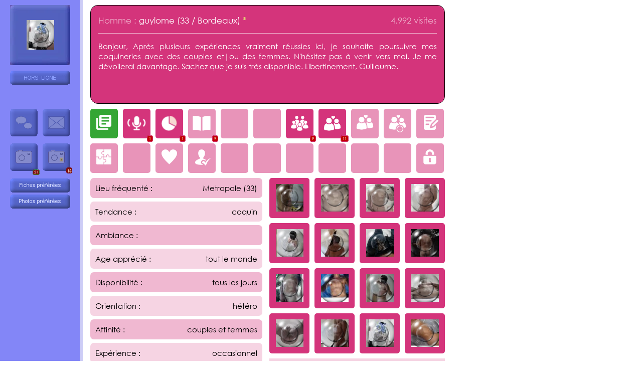

--- FILE ---
content_type: text/html; charset=UTF-8
request_url: https://www.bordeauxcoquin.fr/membre,24169,guylome
body_size: 9760
content:

































<!DOCTYPE html>

<!-- Copyright	: www.bordeauxcoquin.fr			-->
<!-- Creation	: 2004-2021						-->
<!-- Auteur		: S. Rives / srives@free.fr		-->
<!-- SIRET		: 513.056.986					-->

<html lang		= "fr">

<head>

<meta charset	= "utf-8">
<meta name		= "viewport" 					content = "width=device-width shrink-to-fit=no">
<meta name		= "google-site-verification" 	content = "ZGBOP9m5bg90ojPW1xVHScxByAdZp6GJFA3-HAnyYvw">
<meta name		="rating" 						content="adult" />
<meta name		= "description" 				content = "Bonjour,

Après plusieurs expériences vraiment réussies ici, je souhaite poursuivre mes coquineries avec des couples et|ou des femmes.

N'hésitez pas à venir vers moi. Je me dévoilerai davantage.

Sachez que je suis très disponible.
 
Libertinement">
<meta name		= "keywords" 					content = "couples, couple, libertinage, libertin, libertine, libertins, libertines, exhibition, mélangisme, mélangisme, mélangiste, melangiste, échangisme, echangisme, échangiste, echangiste, candaulisme, trio, gangbang, partouze, sexe à plusieurs, club, sauna, sm, bdsm, maître, maîtresse, soumis, soumise, domination, esclave">

<meta name = "robots" 	content = "index">
<link rel="canonical" href="membre,24169,guylome">
<title>Guylome : homme de Bordeaux</title>

<link href		= "styles_f.css" rel="stylesheet">


<script src="js/jquery.min.js"></script>
<script src="js/jquery.infinitescroll.js"></script>
<script src="js/manual-trigger.js"></script>


<!-- Global site tag (gtag.js) - Google Analytics -->
<script async src="https://www.googletagmanager.com/gtag/js?id=G-1GW56MQZQ4"></script>
<script>
  window.dataLayer = window.dataLayer || [];
  function gtag(){dataLayer.push(arguments);}
  gtag('js', new Date());

  gtag('config', 'G-1GW56MQZQ4');
</script>




<script>

function visibilite(thingId)
	{
	var targetElement;
	targetElement = document.getElementById(thingId) ;
	
	if (targetElement.style.display == "none")
		{
		targetElement.style.display = "" ;
		}
	else
		{
		targetElement.style.display = "none" ;
		}
	}
	
function openall(thingId)
	{
	targetElement = document.getElementById(thingId) ;
	targetElement.style.display = "" ;
	}
	
function closeall(thingId)
	{
	targetElement = document.getElementById(thingId) ;
	targetElement.style.display = "none" ;
	}


function popup(link,name,size)
	{
	newwin = window.open(link,name,size);
	}


$(document).ready
(
function()
	{
								   
	$('a.poplight[href^=#]').click
	(
	function()
		{
		
		var popID		= $(this).attr('rel');
		var popURL		= $(this).attr('href');
		var query		= popURL.split('?');
		var dim			= query[1].split('&');
		var popWidth 	= dim[0].split('=')[1];

		$('#' + popID).fadeIn().css({ 'width': Number( popWidth ) }).prepend('<center><a href="#" class="close"><img src="fixe_images/close_poplight.png" class="btn_close" border="0"></a>');
		
		var popMargTop	= ($('#' + popID).height() + 80) / 2;
		var popMargLeft = ($('#' + popID).width() + 10) / 2;
		
		$('#' + popID).css({ 
			'margin-top' : -popMargTop,
			'margin-left' : -popMargLeft
		});
		
		$('body').append('<div id="fade"></div>'); //Add the fade layer to bottom of the body tag.
		$('#fade').css({'filter' : 'alpha(opacity=80)'}).fadeIn(); //Fade in the fade layer 
		
		return false;
		}
	);
	
	
	$('a.close, #fade').live('click', function() {
		$('#fade , .fixe_popup_block').fadeOut(function() {
			$('#fade, a.close').remove();  
	});
		
		return false;
	});

	
	}
);


navvers 			= navigator.appVersion.substring(0,1);
if (navvers > 3)	navok = true;
else				navok = false;

today 				= new Date;
jour 				= today.getDay();
numero 				= today.getDate();
if (numero<10)		numero = "0" + numero; mois = today.getMonth();
if (navok)			annee = today.getFullYear();
else				annee = today.getYear();

TabJour 			= new Array("Dimanche", "Lundi", "Mardi", "Mercredi", "Jeudi", "Vendredi", "Samedi");
TabMois 			= new Array("janvier", "f&eacute;vrier", "mars", "avril", "mai", "juin", "juillet", "ao&ucirc;t", "septembre", "octobre", "novembre","d&eacute;cembre");

messageDate			= TabJour[jour] + " " + numero + " " + TabMois[mois] + " " + annee;

// D'autres scripts et des tutoriaux sur http://www.toutjavascript.com
function PopupImage(img) {
	titre="Zoom sur image ...";
	w=open("",'image','width=700,height=700,toolbar=no,scrollbars=no,resizable=yes');	
	w.document.write("<HTML><HEAD><TITLE>"+titre+"</TITLE></HEAD>");
	w.document.write("<SCRIPT language=javascript>function checksize()  { if (document.images[0].complete) {  window.resizeTo(document.images[0].width+60,document.images[0].height+120); window.focus();} else { setTimeout('check()',250) } }</"+"SCRIPT>");
	w.document.write("<BODY onload='checksize()' leftMargin=20 topMargin=20 marginwidth=20 marginheight2=0><IMG src='"+img+"' border=0>");
	w.document.write("");
	w.document.write("</BODY></HTML>");
	w.document.close();
}

</SCRIPT>








<script type="text/javascript">

/* _Old progressbar  																	 		*/

var maxprogress = 250;   // total à atteindre
var actualprogress = 0;  // valeur courante
var itv = 0;  // id pour setinterval
function prog()
	{
	if(actualprogress >= maxprogress) 
		{
		clearInterval(itv);   	
		return;
		}

	var  chiffre =  Math.floor(Math.random()*1+3)/Math.floor(Math.random()*3+12);

	var progressnum = document.getElementById("progressnum");
	var indicator = document.getElementById("indicator");
	actualprogress += chiffre;	
	indicator.style.width=actualprogress + "px";
	progressnum.innerHTML = actualprogress;
	if(actualprogress == maxprogress) clearInterval(itv);   
	}

/* Limit lenght 1  																	 			*/		
	
function CheckLen(Target)
	{
	StrLen = Target.value.length;
	if ( StrLen>500 )
		{
		Target.value = Target.value.substring(0,500);
		CharsLeft = 500;
		}
	else
		{
		CharsLeft = StrLen;
		};
	var CharsLeft1 = 500 - CharsLeft;
	document.form2submit.reste.value = CharsLeft1;
	};

/* Limit lenght 2  																	 			*/

function CheckLen_2(Target)
	{
	StrLen = Target.value.length;
	if ( StrLen>250 )
		{
		Target.value = Target.value.substring(0,250);
		CharsLeft = 250;
		}
	else
		{
		CharsLeft = StrLen;
		};
	var CharsLeft1 = 250 - CharsLeft;
	document.form2submit.reste.value = CharsLeft1;
	};

/* Limit lenght announce 																	 */	
	
function CheckLen_3(Target)
	{
	StrLen = Target.value.length;
	if ( StrLen>3000 )
		{
		Target.value = Target.value.substring(0,3000);
		CharsLeft = 3000;
		}
	else
		{
		CharsLeft = StrLen;
		};
	var CharsLeft1 = 3000 - CharsLeft;
	document.form2submit.reste.value = CharsLeft1.scrollHeight;
	};

/* Text vivility show-hide 																	 */		
	
function visibilite(thingId)
	{
	var targetElement;
	targetElement = document.getElementById(thingId) ;
	if (targetElement.style.display == "none")
		{
		targetElement.style.display = "" ;
		}
	else
		{
		targetElement.style.display = "none" ;
		}
	}	

/* Upload text show  																	 			*/	
	
function info_upload()
	{
	 return window.confirm("Votre photo va être transférée sur notre serveur.\n\nMerci de patienter pendant le transfert, celà peut durer de 2 à 20 secondes selon la taille et le poids de votre image ainsi que de la qualité de votre connexion Internet.\n\nVeuillez confirmer l'envoi en cliquant sur 'OK'\n\nNote : ne cliquez pas à nouveau sur 'envoyer la photo', le processus de transfert reprendrait alors au début ...");
	}

function afficherLoader()
	{
	document.getElementById('loader').style.display = 'block';
	} 
</script>
	

</head>

<body	id = "fixe" oncontextmenu = "return false;" bgcolor="#FFFFFF">
	


<table height="160" cellspacing="0" cellpadding="0" border="0">
	
	<tr>
		<td width="160" height="10" valign="top" bgcolor="#8386F7">
		<td width="5" bgcolor="#CDCDF6"></td>
		<td></td>
	</tr>
	
	<tr>
		<td width="160"  height="120" valign="top" bgcolor="#8386F7">
		<center>
		
		<table class="f_table_short">
	
			<tr>
			
				<td valign="top">
		
					<table border="0" cellspacing="0" cellpadding="0" background="fixe_images/fiche_avatar_1.jpg">
								<tr>
									<td width="120" height="120" valign="center">
									<center>
									
									
									
									<table class="f_table_short">
										<tr>
											<td width="55" height="55" background="membres_thumb/24169_77e5ff38008e959ccc28d028520d07be.jpg" style="background-size: cover;" class="arrondi_5">
											<img src="fixe_images/blur_60.png"  width="55" height="55" border="0">
											</td>
										</td>
										</tr>
									</table>
									
									
								
									</center>
									</td>
								</tr>
							</table>				
				</td>
				
			</tr>
			
			<tr><td height="11"></td></tr>
			
			<tr>
				<td>
				
				<img src="fixe_images/fiche_offline_1.gif" border="0" title="offline">				
				</td>
			</tr>
			
			<tr><td><div class="f_saut_ligne"></div></td></tr>
			
			<tr>
				<td>
				
												
				</td>
			</tr>
							
		</table>

		</center>
		</td>
		
		<td width="5" bgcolor="#CDCDF6"></td>
		
		<td width="15"></td>
		
		<td width="705" height="195" style="-moz-border-radius: 35px; -webkit-border-radius: 35px; background-color:#D4347B; border-radius: 15px; border: 1px solid ;" valign="top">
		
		
		
		<div class = "blanc">
		
		<table class="f_table_full">
				
			<tr>
				<td width="15"></td>
				<td colspan = "2" height="20"></td>
				<td width="15"></td>
			</tr>
			
			<tr>
				<td></td>
				<td>
				<div class="taille_13">
				<font color="#EEAECA">Homme : </font><h1>guylome</h1> (33 / Bordeaux)</span><font color="#E1E373"> *</font></div>
				</td>
				
				<td><div class="taille_13"><div align="right"><font color="#EEAECA">4.992 visites</font></div></div></td>
				<td></td>
			</tr>
			
			<tr>
				<td colspan="4" height="15"></td>
			</tr>
			
			<tr>
				<td></td>
				<td colspan="2" height="1"><div class = "f_ligne_rose"></div></td>
				<td></td>
			</tr>
			
			<tr>
				<td colspan="4" height="15"></td>
			</tr>
			
			<tr>
				<td></td>
				<td colspan="2" valign="top">Bonjour,

Après plusieurs expériences vraiment réussies ici, je souhaite poursuivre mes coquineries avec des couples et|ou des femmes.

N'hésitez pas à venir vers moi. Je me dévoilerai davantage.

Sachez que je suis très disponible.
 
Libertinement,
Guillaume. </td>	
				<td></td>
			</tr>
			
			<tr>
				<td colspan="4" height="15"></td>
			</tr>
			
		</table>		</td>
	</tr>
	
</table>

<table class="f_table_short">
	<tr>
		<td width="160" height="10" valign="top" bgcolor="#8386F7">
		<td width="5" bgcolor="#CDCDF6"></td>
		<td></td>
		</tr>
</table>

<table class="f_table_short">
	<tr>	
		<td width="160" height="60" valign="top" bgcolor="#8386F7">
		<center>

		<table class="f_table_short">
			<tr>	
				<td>
				<img src="fixe_images/fiche_tchatter_1_no.gif" title="tchat" border="0">				</td>
				<td><div class="f_espace_colonne"></div></td>
				<td>
				<img src="fixe_images/fiche_ecrire_1_no.gif" title="mail" border="0">				</td>
			</tr>
			<tr><td><div class="f_saut_ligne"></div></td></tr>
			<tr>	
				<td>
				
			
			<div style="position:relative; width:55px; height:55px">
				<div style="position:absolute;z-index:1">
					<img src="fixe_images/fiche_membre_photos1_1_no.gif" title="photos" border="0">
				</div>
				<div style="position:absolute; width:59px; top:44px; text-align: right; z-index:2;">
					<span style="background-color:#7B0C0F; -moz-border-radius: 4px; -webkit-border-radius: 4px; border-radius: 4px; border: 1px solid #318F31; font-size: 7px; color:#F6DABC">&nbsp;<b>21</b>&nbsp;</span>
				</div>  
			</div>				</td>
				<td><div class="f_espace_colonne"></div></td>
				<td>
				
			
			<div style="position:relative; width:55px; height:55px">
				<div style="position:absolute;z-index:1">
					<img src="fixe_images/fiche_membre_photos2_1_no.gif" title="photos privées" border="0">
				</div>
				<div style="position:absolute; width:59px; top:44px; text-align: right; z-index:2;font-size:8px; color:#F6DABC">
					<span style="background-color:#7B0C0F; -moz-border-radius: 4px; -webkit-border-radius: 4px; border-radius: 4px; border: 0px;">&nbsp;<b>13</b>&nbsp;</span>
				</div> 
			</div>				</td>
			</tr>
			
		</table>
		
		</center>
		</td>
		
		<td width="5" bgcolor="#CDCDF6"></td>	
		
		<td width="15"></td>
		
		<td width="705" valign="top">
			
		<table class="f_table_full">
		
			<tr>
			
				<td valign="top">
		
				<table class="f_table_short"><tr><td class="f_menu_mini_on"><a href="membre,24169,guylome" ><img src="fixe_images/membre_menu_presentation.png" 	border="0" 	title="présentation"></a></td><td><div class="f_espace_colonne"></div></td><td class="f_menu_mini_off"><a href="membre,24169,guylome,10511" >			
	<div style="position:relative; width:55px; height:55px">
		<div style="position:absolute;z-index:1">
			<img src="fixe_images/membre_menu_interview.png" 		border="0" 	title="interview">
		</div>
		<div style="position: absolute; width: 60px; top:44px; text-align: right; z-index: 2">
			<span style="padding: 1px; background-color: #C00000; -moz-border-radius: 4px; -webkit-border-radius: 4px; border-radius: 4px; border: 1px solid #D4347B; font-size: 7px; color: #F6DABC">&nbsp;<b>1</b>&nbsp;</span>
		</div>  
	</div>
	
	</a>
	</td><td><div class="f_espace_colonne"></div></td><td class="f_menu_mini_off"><a href="membre,24169,guylome,28115" >			
	<div style="position:relative; width:55px; height:55px">
		<div style="position:absolute;z-index:1">
			<img src="fixe_images/membre_menu_sondage.png" 		border="0" 	title="sondage">
		</div>
		<div style="position: absolute; width: 60px; top:44px; text-align: right; z-index: 2">
			<span style="padding: 1px; background-color: #C00000; -moz-border-radius: 4px; -webkit-border-radius: 4px; border-radius: 4px; border: 1px solid #D4347B; font-size: 7px; color: #F6DABC">&nbsp;<b>1</b>&nbsp;</span>
		</div>  
	</div>
	
	</a>
	</td><td><div class="f_espace_colonne"></div></td><td class="f_menu_mini_out">
				
		<div style="position:relative; width:55px; height:55px">
			<div style="position:absolute;z-index:1">
				<img src="fixe_images/membre_menu_blog.png" 			border="0" 	title="blog">
			</div>
			<div style="position: absolute; width: 60px; top:44px; text-align: right; z-index: 2">
				<span style="padding: 1px; background-color: #C00000; -moz-border-radius: 4px; -webkit-border-radius: 4px; border-radius: 4px; border: 1px solid #D4347B; font-size: 7px; color: #F6DABC">&nbsp;<b>9</b>&nbsp;</span>
			</div>  
		</div></td><td><div class="f_espace_colonne"></div></td><td class="f_menu_mini_out"><img src="fixe_images/membre_menu_vierge.png" 			border="0"></td><td><div class="f_espace_colonne"></div></td><td class="f_menu_mini_out"></td><td><div class="f_espace_colonne"></div></td><td class="f_menu_mini_off"><a href="membre,24169,guylome,18414" >
	
	<div style="position:relative; width:55px; height:55px">
		<div style="position:absolute;z-index:1">
			<img src="fixe_images/membre_menu_groupes.png" 		border="0" 	title="groupes">
		</div>
		<div style="position: absolute; width: 60px; top:44px; text-align: right; z-index: 2">
			<span style="padding: 1px; background-color: #C00000; -moz-border-radius: 4px; -webkit-border-radius: 4px; border-radius: 4px; border: 1px solid #D4347B; font-size: 7px; color: #F6DABC">&nbsp;<b>9</b>&nbsp;</span>
		</div>  
	</div>
	
	</a>
	</td><td><div class="f_espace_colonne"></div></td><td class="f_menu_mini_off"><a href="membre,24169,guylome,61148" >	
	<div style="position:relative; width:55px; height:55px">
		<div style="position:absolute;z-index:1">
			<img src="fixe_images/membre_menu_amis.png" 			border="0" 	title="amis">
		</div>
		<div style="position: absolute; width: 60px; top:44px; text-align: right; z-index: 2">
			<span style="padding: 1px; background-color: #C00000; -moz-border-radius: 4px; -webkit-border-radius: 4px; border-radius: 4px; border: 1px solid #D4347B; font-size: 7px; color: #F6DABC">&nbsp;<b>11</b>&nbsp;</span>
		</div>  
	</div>
	
	</a>
	</td><td><div class="f_espace_colonne"></div></td><td class="f_menu_mini_out"><img src="fixe_images/membre_menu_amis.png"			border="0" 	title="amis communs"></td><td><div class="f_espace_colonne"></div></td><td class="f_menu_mini_out"><img src="fixe_images/membre_menu_amis_ajouter.png" 	border="0" 	title="ajouter en ami"></td><td><div class="f_espace_colonne"></div></td><td class="f_menu_mini_out"><img src="fixe_images/membre_menu_notes_persos.png" 	border="0" 	title="notes persos"></td></tr><tr><td><div class="f_saut_ligne"></div></td></tr><td class="f_menu_mini_out"><img src="fixe_images/membre_menu_liaisons.png"		border="0" 	title="vous et guylome"></td><td><div class="f_espace_colonne"></div></td><td class="f_menu_mini_out"></td><td><div class="f_espace_colonne"></div></td><td class="f_menu_mini_out"><img src="fixe_images/membre_menu_caliner.png" 		border="0" 	title="câliner"></td><td><div class="f_espace_colonne"></div></td><td class="f_menu_mini_out"><img src="fixe_images/membre_menu_fiche_preferee.png" 	border="0" 	title="fiche préférée"></td><td><div class="f_espace_colonne"></div></td><td class="f_menu_mini_out"></td><td><div class="f_espace_colonne"></div></td><td class="f_menu_mini_out"><img src="fixe_images/membre_menu_vierge.png" 			border="0"></td><td><div class="f_espace_colonne"></div></td><td class="f_menu_mini_out"><img src="fixe_images/membre_menu_vierge.png" 			border="0"></td><td><div class="f_espace_colonne"></div></td><td class="f_menu_mini_out"><img src="fixe_images/membre_menu_vierge.png" 			border="0"></td><td><div class="f_espace_colonne"></div></td><td class="f_menu_mini_out"><img src="fixe_images/membre_menu_vierge.png" 			border="0"></td><td><div class="f_espace_colonne"></div></td><td class="f_menu_mini_out"><img src="fixe_images/membre_menu_vierge.png" 			border="0"></td><td><div class="f_espace_colonne"></div></td><td class="f_menu_mini_out"><img src="fixe_images/membre_menu_bloquer.png" 		border="0"	title="bloquer"></td></tr></table>
				</td>
			
			</tr>
			
		</table>
		
		</td>
		
	</tr>
	
</table>	

		

<table class="f_table_short">
	
	<tr>
		
		<td width="160" valign="top" bgcolor="#8386F7">
		
			
<table class="f_table_full">

	<tr>
		<td height="11"></td>
	</tr>
	
	<tr>		

		<td><div class="f_espace_colonne"></div></td>
		
		<td>
		<center>		

		



<img src="fixe_images/fiches_fiches_pref_1_off.gif" title="fiches préférées" border="0">



<br><img src="fixe_images/fiches_photos_pref_1_off.gif" title="photos préférées" border="0">		
		<br><br><br> <br><br><br> <br><br><br> <br><br><br>
		
		</td>
		
		<td><div class="f_espace_colonne"></div></td>
	</tr>	

</table>		
		</td>

		<td width="5" bgcolor="#CDCDF6"></td>	
		
		<td width="15"></td>	
		
		<td width="707" align="left" valign="top">
		
		<div class="f_saut_ligne"></div>
			
			
	
	
	<table class="f_table_full">

		<tr>
		
			<!-- Informations sur le membre 1ére partie -->
			<td valign="top">
			
						
			<table class="f_table_full">

			
			
										
				
			
															
				
				
					
				<tr>
				
					
					<td>
					
					<table class = "f_membre_ligne_1">
						<tr>
							<td>Lieu fréquenté :</td>
							<td><div class="right">Metropole (33)</div></td>
						</tr>
					</table>
					
					</td>
					
					<td><div class="f_espace_colonne"></div></td>
						
				</tr>
				
				<tr><td height="7"></td></tr>
				
				<tr>	
				
					
					<td>
					
					<table class = "f_membre_ligne_2">
						<tr>
							<td>Tendance :</td>
							<td><div class="right">coquin</div></td>
						</tr>
					</table>
					
					</td>
					
					<td><div class="f_espace_colonne"></div></td>
														
				</tr>
				
				<tr><td height="7"></td></tr>	
				
				<tr>	
				
					
					<td>
					
					<table class = "f_membre_ligne_1">
						<tr>
							<td>Ambiance :</td>
							<td><div class="right"> </div></td>
						</tr>
					</table>
					
					</td>
					
					<td><div class="f_espace_colonne"></div></td>
														
				</tr>
				
				<tr><td height="7"></td></tr>				

				<tr>
				
					
					<td>
					
					<table class = "f_membre_ligne_2">
						<tr>
							<td>Age apprécié :</td>
							<td><div class="right">tout le monde</div></td>
						</tr>
					</table>
					
					</td>
					
					<td><div class="f_espace_colonne"></div></td>
														
				</tr>

				<tr><td height="7"></td></tr>
				
				<tr>	
						
					
					
					<td>
					
					<table class = "f_membre_ligne_1">
						<tr>
							<td>Disponibilité :</td>
							<td><div class="right">tous les jours</div></td>
						</tr>
					</table>
					
					</td>
					
					<td><div class="f_espace_colonne"></div></td>
												
				</tr>
				
				<tr><td height="7"></td></tr>

				<tr>	
				
					
					<td>
					
					<table class = "f_membre_ligne_2">
						<tr>
							<td>Orientation :</td>
							<td><div class="right">hétéro</div></td>
						</tr>
					</table>
					
					</td>
					
					<td><div class="f_espace_colonne"></div></td>
					
				</tr>

				<tr><td height="7"></td></tr>

				<tr>
					
					
					<td>
					
					<table class = "f_membre_ligne_1">
						<tr>
							<td>Affinité :</td>
							<td><div class="right">couples et femmes</div></td>
						</tr>
					</table>
					
					</td>
					
					<td><div class="f_espace_colonne"></div></td>
															
				</tr>
				
				<tr><td height="7"></td></tr>

				<tr>
						
					
					<td>
					
					<table class = "f_membre_ligne_2">
						<tr>
							<td>Expérience :</td>
							<td><div class="right">occasionnel</div></td>
						</tr>
					</table>
					
					</td>
					
					<td><div class="f_espace_colonne"></div></td>
										
				</tr>
				
				<tr><td height="7"></td></tr>
				
				<tr>
					
					
					<td>
					
					<table class = "f_membre_ligne_1">
						<tr>
							<td>Il reçoit :</td>
							<td><div class="right">oui</div></td>
						</tr>
					</table>
					
					</td>
					
					<td><div class="f_espace_colonne"></div></td>
															
				</tr>
				
				<tr><td height="7"></td></tr>

				<tr>
						
					
					<td>
					
					<table class = "f_membre_ligne_2">
						<tr>
							<td>Il se déplace :</td>
							<td><div class="right">oui</div></td>
						</tr>
					</table>
					
					</td>
					
					<td><div class="f_espace_colonne"></div></td>
										
				</tr>
				
				<tr><td height="7"></td></tr>
																
				<tr>
					
					
					<td>
					
					<table class = "f_membre_ligne_1">
						<tr>
							<td>Préférence pour :</td>
							<td><div class="right">tous les lieux</div></td>
						</tr>
					</table>
					
					</td>
					
					<td><div class="f_espace_colonne"></div></td>
															
				</tr>
				
				<tr><td height="7"></td></tr>

				<tr>
						
					
					<td>
					
					<table class = "f_membre_ligne_2">
						<tr>
							<td>Pour lui plaire il faut :</td>
							<td><div class="right">être doux</div></td>
						</tr>
					</table>
					
					</td>
					
					<td><div class="f_espace_colonne"></div></td>
										
				</tr>

				<tr><td height="7"></td></tr>
				
				<tr>
					
					
					<td>
					
					<table class = "f_membre_ligne_1">
						<tr>
							<td>Fantasme :</td>
							<td><div class="right">non avouable</div></td>
						</tr>
					</table>
					
					</td>
					
					<td><div class="f_espace_colonne"></div></td>
									
				</tr>

				<tr><td height="7"></td></tr>

				<tr>
				
					
					<td>
					
					<table class = "f_membre_ligne_2">
						<tr>
							<td>Fumeur :</td>
							<td><div class="right">non</div></td>
						</tr>
					</table>
					
					</td>
					
					<td><div class="f_espace_colonne"></div></td>
														
				</tr>
				
				<tr><td height="7"></td></tr>

				<tr>
				
					
					<td>
					
					<table class = "f_membre_ligne_1">
						<tr>
							<td>Fumeurs acceptés :</td>
							<td><div class="right">oui</div></td>
						</tr>
					</table>
					
					</td>
					
					<td><div class="f_espace_colonne"></div></td>
					
				</tr>
				
			</table>
			
			</td>
			
						
			<td valign="top" width="350">
			<div class="right">
			
			<table class="f_table_short"><tr> <td valign="top"> <div class="right"> <table cellpadding = "0" cellspacing = "0" border = "0"><tr><td><table class="f_table_short"><tr><td width="80" height="80" class="f_menu_mini_off" ><div align="center"><table class="f_table_short"><tr><td width="55" height="55" background="membres_thumb_55/24169_be948994368b08bbb2bf69542f7dedc8.jpg" class="arrondi_5"><div class="center"><a href="javascript:popup('fix_photozoom.php?code=be948994368b08bbb2bf69542f7dedc8f8763_0_0','','width=500,height=650,scrollbars=no,resizable=no')"><img src="fixe_images/blur_60.png" width="55" height="55" title="zoom" style="display:block"></a></td></tr></table></div></td></tr><tr><td height="10"><tr></table></td></tr></table><td><div class="f_espace_colonne"></div></td> <td valign="top"> <div class="right"> <table cellpadding = "0" cellspacing = "0" border = "0"><tr><td><table class="f_table_short"><tr><td width="80" height="80" class="f_menu_mini_off" ><div align="center"><table class="f_table_short"><tr><td width="55" height="55" background="membres_thumb_55/24169_4615ed8fd7e1ee74ef160e3711124d9c.jpg" class="arrondi_5"><div class="center"><a href="javascript:popup('fix_photozoom.php?code=4615ed8fd7e1ee74ef160e3711124d9ccbf93_0_0','','width=500,height=650,scrollbars=no,resizable=no')"><img src="fixe_images/blur_60.png" width="55" height="55" title="zoom" style="display:block"></a></td></tr></table></div></td></tr><tr><td height="10"><tr></table></td></tr></table><td><div class="f_espace_colonne"></div></td> <td valign="top"> <div class="right"> <table cellpadding = "0" cellspacing = "0" border = "0"><tr><td><table class="f_table_short"><tr><td width="80" height="80" class="f_menu_mini_off" ><div align="center"><table class="f_table_short"><tr><td width="55" height="55" background="membres_thumb_55/24169_4d5b2e192962964d809294d7525b753a.jpg" class="arrondi_5"><div class="center"><a href="javascript:popup('fix_photozoom.php?code=4d5b2e192962964d809294d7525b753a01448_0_0','','width=500,height=650,scrollbars=no,resizable=no')"><img src="fixe_images/blur_60.png" width="55" height="55" title="zoom" style="display:block"></a></td></tr></table></div></td></tr><tr><td height="10"><tr></table></td></tr></table><td><div class="f_espace_colonne"></div></td> <td valign="top"> <div class="right"> <table cellpadding = "0" cellspacing = "0" border = "0"><tr><td><table class="f_table_short"><tr><td width="80" height="80" class="f_menu_mini_off" ><div align="center"><table class="f_table_short"><tr><td width="55" height="55" background="membres_thumb_55/24169_e095de6dec3549969a1e9f5d6bd3fc30.jpg" class="arrondi_5"><div class="center"><a href="javascript:popup('fix_photozoom.php?code=e095de6dec3549969a1e9f5d6bd3fc3062be5_0_0','','width=500,height=650,scrollbars=no,resizable=no')"><img src="fixe_images/blur_60.png" width="55" height="55" title="zoom" style="display:block"></a></td></tr></table></div></td></tr><tr><td height="10"><tr></table></td></tr></table></td></tr><tr> <td valign="top"> <div class="right"> <table cellpadding = "0" cellspacing = "0" border = "0"><tr><td><table class="f_table_short"><tr><td width="80" height="80" class="f_menu_mini_off" ><div align="center"><table class="f_table_short"><tr><td width="55" height="55" background="membres_thumb_55/24169_94a225dcc1c46fef373a3ab26e3055e3.jpg" class="arrondi_5"><div class="center"><a href="javascript:popup('fix_photozoom.php?code=94a225dcc1c46fef373a3ab26e3055e319b28_0_0','','width=500,height=650,scrollbars=no,resizable=no')"><img src="fixe_images/blur_60.png" width="55" height="55" title="zoom" style="display:block"></a></td></tr></table></div></td></tr><tr><td height="10"><tr></table></td></tr></table><td><div class="f_espace_colonne"></div></td> <td valign="top"> <div class="right"> <table cellpadding = "0" cellspacing = "0" border = "0"><tr><td><table class="f_table_short"><tr><td width="80" height="80" class="f_menu_mini_off" ><div align="center"><table class="f_table_short"><tr><td width="55" height="55" background="membres_thumb_55/24169_a324bd3da809fd40b438d35d507de762.jpg" class="arrondi_5"><div class="center"><a href="javascript:popup('fix_photozoom.php?code=a324bd3da809fd40b438d35d507de762953fe_0_0','','width=500,height=650,scrollbars=no,resizable=no')"><img src="fixe_images/blur_60.png" width="55" height="55" title="zoom" style="display:block"></a></td></tr></table></div></td></tr><tr><td height="10"><tr></table></td></tr></table><td><div class="f_espace_colonne"></div></td> <td valign="top"> <div class="right"> <table cellpadding = "0" cellspacing = "0" border = "0"><tr><td><table class="f_table_short"><tr><td width="80" height="80" class="f_menu_mini_off" ><div align="center"><table class="f_table_short"><tr><td width="55" height="55" background="membres_thumb_55/24169_6c3b4d03384c2db48f72a77ff7f99271.jpg" class="arrondi_5"><div class="center"><a href="javascript:popup('fix_photozoom.php?code=6c3b4d03384c2db48f72a77ff7f99271e047a_0_0','','width=500,height=650,scrollbars=no,resizable=no')"><img src="fixe_images/blur_60.png" width="55" height="55" title="zoom" style="display:block"></a></td></tr></table></div></td></tr><tr><td height="10"><tr></table></td></tr></table><td><div class="f_espace_colonne"></div></td> <td valign="top"> <div class="right"> <table cellpadding = "0" cellspacing = "0" border = "0"><tr><td><table class="f_table_short"><tr><td width="80" height="80" class="f_menu_mini_off" ><div align="center"><table class="f_table_short"><tr><td width="55" height="55" background="membres_thumb_55/24169_b4b5cf9661d0045718dd4df7ea369733.jpg" class="arrondi_5"><div class="center"><a href="javascript:popup('fix_photozoom.php?code=b4b5cf9661d0045718dd4df7ea369733ac82f_0_0','','width=500,height=650,scrollbars=no,resizable=no')"><img src="fixe_images/blur_60.png" width="55" height="55" title="zoom" style="display:block"></a></td></tr></table></div></td></tr><tr><td height="10"><tr></table></td></tr></table></td></tr><tr> <td valign="top"> <div class="right"> <table cellpadding = "0" cellspacing = "0" border = "0"><tr><td><table class="f_table_short"><tr><td width="80" height="80" class="f_menu_mini_off" ><div align="center"><table class="f_table_short"><tr><td width="55" height="55" background="membres_thumb_55/24169_bdb9b3238c4e06792e18fbbe7ecc52e7.jpg" class="arrondi_5"><div class="center"><a href="javascript:popup('fix_photozoom.php?code=bdb9b3238c4e06792e18fbbe7ecc52e75b314_0_0','','width=500,height=650,scrollbars=no,resizable=no')"><img src="fixe_images/blur_60.png" width="55" height="55" title="zoom" style="display:block"></a></td></tr></table></div></td></tr><tr><td height="10"><tr></table></td></tr></table><td><div class="f_espace_colonne"></div></td> <td valign="top"> <div class="right"> <table cellpadding = "0" cellspacing = "0" border = "0"><tr><td><table class="f_table_short"><tr><td width="80" height="80" class="f_menu_mini_off" ><div align="center"><table class="f_table_short"><tr><td width="55" height="55" background="membres_thumb_55/24169_f23361877721defb222985634220f0b2.jpg" class="arrondi_5"><div class="center"><a href="javascript:popup('fix_photozoom.php?code=f23361877721defb222985634220f0b22e1ee_0_0','','width=500,height=650,scrollbars=no,resizable=no')"><img src="fixe_images/blur_60.png" width="55" height="55" title="zoom" style="display:block"></a></td></tr></table></div></td></tr><tr><td height="10"><tr></table></td></tr></table><td><div class="f_espace_colonne"></div></td> <td valign="top"> <div class="right"> <table cellpadding = "0" cellspacing = "0" border = "0"><tr><td><table class="f_table_short"><tr><td width="80" height="80" class="f_menu_mini_off" ><div align="center"><table class="f_table_short"><tr><td width="55" height="55" background="membres_thumb_55/24169_0784e5a84c7f30e220028806271601e7.jpg" class="arrondi_5"><div class="center"><a href="javascript:popup('fix_photozoom.php?code=0784e5a84c7f30e220028806271601e7f343e_0_0','','width=500,height=650,scrollbars=no,resizable=no')"><img src="fixe_images/blur_60.png" width="55" height="55" title="zoom" style="display:block"></a></td></tr></table></div></td></tr><tr><td height="10"><tr></table></td></tr></table><td><div class="f_espace_colonne"></div></td> <td valign="top"> <div class="right"> <table cellpadding = "0" cellspacing = "0" border = "0"><tr><td><table class="f_table_short"><tr><td width="80" height="80" class="f_menu_mini_off" ><div align="center"><table class="f_table_short"><tr><td width="55" height="55" background="membres_thumb_55/24169_309beb2bb69e7efcd402a8cd99fc318e.jpg" class="arrondi_5"><div class="center"><a href="javascript:popup('fix_photozoom.php?code=309beb2bb69e7efcd402a8cd99fc318e73330_0_0','','width=500,height=650,scrollbars=no,resizable=no')"><img src="fixe_images/blur_60.png" width="55" height="55" title="zoom" style="display:block"></a></td></tr></table></div></td></tr><tr><td height="10"><tr></table></td></tr></table></td></tr><tr> <td valign="top"> <div class="right"> <table cellpadding = "0" cellspacing = "0" border = "0"><tr><td><table class="f_table_short"><tr><td width="80" height="80" class="f_menu_mini_off" ><div align="center"><table class="f_table_short"><tr><td width="55" height="55" background="membres_thumb_55/24169_dcc97d7b2243da04d9c979118382b03a.jpg" class="arrondi_5"><div class="center"><a href="javascript:popup('fix_photozoom.php?code=dcc97d7b2243da04d9c979118382b03a8844a_0_0','','width=500,height=650,scrollbars=no,resizable=no')"><img src="fixe_images/blur_60.png" width="55" height="55" title="zoom" style="display:block"></a></td></tr></table></div></td></tr><tr><td height="10"><tr></table></td></tr></table><td><div class="f_espace_colonne"></div></td> <td valign="top"> <div class="right"> <table cellpadding = "0" cellspacing = "0" border = "0"><tr><td><table class="f_table_short"><tr><td width="80" height="80" class="f_menu_mini_off" ><div align="center"><table class="f_table_short"><tr><td width="55" height="55" background="membres_thumb_55/24169_981dce7fd6d7b8d518476de53eba7ca1.jpg" class="arrondi_5"><div class="center"><a href="javascript:popup('fix_photozoom.php?code=981dce7fd6d7b8d518476de53eba7ca18811f_0_0','','width=500,height=650,scrollbars=no,resizable=no')"><img src="fixe_images/blur_60.png" width="55" height="55" title="zoom" style="display:block"></a></td></tr></table></div></td></tr><tr><td height="10"><tr></table></td></tr></table><td><div class="f_espace_colonne"></div></td> <td valign="top"> <div class="right"> <table cellpadding = "0" cellspacing = "0" border = "0"><tr><td><table class="f_table_short"><tr><td width="80" height="80" class="f_menu_mini_off" ><div align="center"><table class="f_table_short"><tr><td width="55" height="55" background="membres_thumb_55/24169_77e5ff38008e959ccc28d028520d07be.jpg" class="arrondi_5"><div class="center"><a href="javascript:popup('fix_photozoom.php?code=77e5ff38008e959ccc28d028520d07be0b212_0_0','','width=500,height=650,scrollbars=no,resizable=no')"><img src="fixe_images/blur_60.png" width="55" height="55" title="zoom" style="display:block"></a></td></tr></table></div></td></tr><tr><td height="10"><tr></table></td></tr></table><td><div class="f_espace_colonne"></div></td> <td valign="top"> <div class="right"> <table cellpadding = "0" cellspacing = "0" border = "0"><tr><td><table class="f_table_short"><tr><td width="80" height="80" class="f_menu_mini_off" ><div align="center"><table class="f_table_short"><tr><td width="55" height="55" background="membres_thumb_55/24169_7e71035056ef54386c0f527dc321af89.jpg" class="arrondi_5"><div class="center"><a href="javascript:popup('fix_photozoom.php?code=7e71035056ef54386c0f527dc321af89b88ca_0_0','','width=500,height=650,scrollbars=no,resizable=no')"><img src="fixe_images/blur_60.png" width="55" height="55" title="zoom" style="display:block"></a></td></tr></table></div></td></tr><tr><td height="10"><tr></table></td></tr></table></td></tr><tr></tr></table>			
			</div>
			
			<table width="100%" height="385" cellpadding="0" cellspacing="0" bgcolor="#F6D4E3" class="arrondi_7">
				<tr>
					<td></td>
				</tr>
			</table>

			</td>
			
		</tr>
			
	</table>
	
	<table class="f_table_full">
		<tr><td><div class="f_saut_ligne"></div></td></tr>
	</table>

		<table class="f_table_full">
			
			<tr>
				<td width="338" valign="top"><table class="f_table_full">
		
		<tr>
			<td><center><b><h2>description</h2></b></center></td>
		</tr>
		
		<tr>
			<td height="15"></td>
		</tr>
		
		<tr>
			
			<td>
					
			<table class = "f_membre_ligne_1">						
				<tr>						
					<td>Son âge :</td>
					<td><div class="right">49 ans</div></td>
				</tr>						
			</table>
					
			</td>
		
		</tr>
		
		<tr><td height="7"></td></tr>
		
		<tr>
			
			<td>
					
			<table class = "f_membre_ligne_2">						
				<tr>						
					<td>Son anniversaire :</td>
					<td><div class="right">08 avril</div></td>	
				</tr>						
			</table>
			
			</td>

		</tr>
		
		<tr><td height="7"></td></tr>

		<tr>
		
			<td>
			
			<table class = "f_membre_ligne_1">						
				<tr>						
					<td>Sa taille :</td>
					<td><div class="right">1m67</div></td>
				</tr>						
			</table>
			
			</td>
		
		</tr>
		
		<tr><td height="7"></td></tr>

		<tr>
		
			<td>
			
			<table class = "f_membre_ligne_2">						
				<tr>						
					<td>Son poids :</td>
					<td><div class="right">58 kg</div></td>
				</tr>						
			</table>
			
			</td>
		
		</tr>
		
		<tr><td height="7"></td></tr>

		<tr>
		
			<td>
			
			<table class = "f_membre_ligne_1">							
				<tr>						
					<td>Ses cheveux :</td>
					<td><div class="right">châtains</div></td>
				</tr>						
			</table>
			
			</td>
		
		</tr>
		
		<tr><td height="7"></td></tr>

		<tr>
		
			<td>
			
			<table class = "f_membre_ligne_2">						
				<tr>						
					<td>Son allure :</td>
					<td><div class="right">sportive</div></td>
				</tr>						
			</table>
			
			</td>
		
		</tr>
		
		<tr><td height="7"></td></tr>
		
		<tr>
		
			<td>
			
			<table class = "f_membre_ligne_1">						
				<tr>						
					<td>Ses yeux :</td>
					<td><div class="right">marrons</div></td>					
				</tr>						
			</table>
			
			</td>
		
		</tr>
		
		<tr><td height="7"></td></tr>
		
		<tr>
		
			<td>
			
			<table class = "f_membre_ligne_2">						
				<tr>						
					<td>Son sexe :</td>
					<td><div class="right">en béton</div></td>
				</tr>						
			</table>
			
			</td>
		
		</tr>
		
		<tr><td height="7"></td></tr>
			
		<tr>
		
			<td>
			
			<table class = "f_membre_ligne_1">						
				<tr>						
					<td>Sa qualité libertine :</td>
					<td><div class="right">bon amant</div></td>
				</tr>						
			</table>
			
			</td>
		
		</tr>
		
		<tr><td height="7"></td></tr>
		
		<tr>
		
			<td>
			
			<table class = "f_membre_ligne_2">						
				<tr>						
					<td>Son défaut libertin :</td>
					<td><div class="right">timide</div></td>
				</tr>						
			</table>
			
			</td>
		
		</tr>
		
		<tr><td height="7"></td></tr>
		
		<tr>
		
			<td>
			
			<table class = "f_membre_ligne_1">					
				<tr>						
					<td>Son côté "charmeur" :</td>
					<td><div class="right"><img src="fixe_images/membre_star_on.png" border="0"><img src="fixe_images/membre_star_on.png" border="0"><img src="fixe_images/membre_star_on.png" border="0"><img src="fixe_images/membre_star_out.png" border="0"><img src="fixe_images/membre_star_out.png" border="0"></div></td>
				</tr>						
			</table>
			
			</td>
		
		</tr>

		<tr><td height="7"></td></tr>

		<tr>
		
			<td>
			
			<table class = "f_membre_ligne_2">						
				<tr>						
					<td>Son côté "coquin" :</td>
					<td><div class="right"><img src="fixe_images/membre_star_on.png" border="0"><img src="fixe_images/membre_star_on.png" border="0"><img src="fixe_images/membre_star_on.png" border="0"><img src="fixe_images/membre_star_on.png" border="0"><img src="fixe_images/membre_star_out.png" border="0"></div></td>
				</tr>						
			</table>
			
			</td>
		
		</tr>

		<tr><td height="7"></td></tr>		
		
		<tr>
		
			<td>
			
			<table class = "f_membre_ligne_1">						
				<tr>						
					<td>Son côté "audacieux" :</td>
					<td><div class="right"><img src="fixe_images/membre_star_on.png" border="0"><img src="fixe_images/membre_star_on.png" border="0"><img src="fixe_images/membre_star_out.png" border="0"><img src="fixe_images/membre_star_out.png" border="0"><img src="fixe_images/membre_star_out.png" border="0"></div></td>
				</tr>						
			</table>
			
			</td>
		
		</tr>
		
		<tr><td height="7"></td></tr>

		<tr>
		
			<td>
			
			<table class = "f_membre_ligne_2">						
				<tr>						
					<td>Son péché mignon :</td>
					<td><div class="right">le cunni</td>
				</tr>						
			</table>
			
			</td>
		
		</tr>
		
		<tr><td height="7"></td></tr>

		<tr>
		
			<td>
			
			<table class = "f_membre_ligne_1">						
				<tr>						
					<td>Sa devise libertine :</td>
					<td ><div class="right">essayez-moi</div></td>
				</tr>						
			</table>
			
			</td>
		
		</tr>	

		</table>
				</td>
				<td><div class="f_espace_colonne"></div></td>
				<td valign="top">
	
		<table class="f_table_full">						
			<tr>						
				<td valign="center"><center><b><h2>autres infos</h2></b></center></td>
			</tr>
			<tr><td height="15"></td></tr>			
		</table>
		
		<table class = "f_membre_ligne_2">						
			<tr>						
				<td valign="top">
				
				Cette fiche a été câlinée 10 fois.<br>Guylome a envoyé 75 câlins.<br>Guylome a reçu ou envoyé 276 mails.<br>Le blog de guylome a reçu 9 images.<br>Guylome a 11 amis sur le site.<br>Guylome adhère à 9 groupes.<br>
				
				</td>
			</tr>						
		</table>
				<td>
			</tr>
			
			<tr><td height="50"></td></tr>
		</table>	
	
		</td>
	</tr>
	
</table>	


<!-- Code Google analytics -->
<script>
  (function(i,s,o,g,r,a,m){i['GoogleAnalyticsObject']=r;i[r]=i[r]||function(){
  (i[r].q=i[r].q||[]).push(arguments)},i[r].l=1*new Date();a=s.createElement(o),
  m=s.getElementsByTagName(o)[0];a.async=1;a.src=g;m.parentNode.insertBefore(a,m)
  })(window,document,'script','https://www.google-analytics.com/analytics.js','ga');

  ga('create', 'UA-4242617-21', 'auto');
  ga('send', 'pageview');

</script>
<!-- End Google -->

</div>

</body>

</html>

--- FILE ---
content_type: text/css
request_url: https://www.bordeauxcoquin.fr/styles_f.css
body_size: 7429
content:
/*																									*/
/* 		 			 		www.bordeauxcoquin.fr - Version FIXE									*/
/*						Feuille de style modifi�e le : 06 avril 2021								*/
/*																									*/
	
/* 																									*/
/*																									*/

@font-face
	{
	font-family						: "Century Gothic";
	src								: url('fonts/century_gothic.ttf');
	}

html
	{
	font-family						: Century Gothic, Helvetica, Arial, sans-serif;
	color							: #000000;
	text-align						: justify;
	font-size						: 1em;
	line-height						: 1.3em;
	}
	
td	{	
	padding							: 0 0 0 0;
	margin							: 0 0 0 0;	
	border							: 0 0 0 0;
	border-spacing					: 0 0 0 0;
	text-align						: justify;
	}

img
	{
	padding							: 0 0 0 0;
	margin							: 0 0 0 0;	
	border							: 0 0 0 0;
	border-spacing					: 0 0 0 0;
	}
	
/* CSS GENERAL : couleur g�n�rale des liens en rose sur fond sombre									*/	
	
a:link					{color		: #F4CCE0;	text-decoration	: none;					}
a:visited				{color		: #F4CCE0;											}
a:hover					{color		: #F9E3EE;											}

/* CSS GENERAL : couleur g�n�rale des liens en rose sur fond clair									*/	
		
a.f_lien_sombre:link	{color		: #B22C5F;	text-decoration	: none;					}
a.f_lien_sombre:visited	{color		: #B22C5F;											}
a.f_lien_sombre:hover	{color		: #E183AF;											}

#f_lien_sombre a:link	{color		: #B22C5F;	text-decoration	: none;					}
#f_lien_sombre a:visited	{color		: #B22C5F;	text-decoration	: none;					}
#f_lien_sombre a:hover	{color		: #E183AF;	text-decoration	: none;					}

/* Dimensions des titres et sous titres (SEO)														*/

h1, h2 , h3, h4, h5, h6
	{
	font-size						: 1em;
	font-weight						: normal;
	display							: inline;
	}
	
.f_table_short
	{
	padding							: 0;
	margin							: 0;
	border							: 0;
	border-spacing					: 0;
	-moz-border-radius 				: 7px;
	-webkit-border-radius			: 7px;
	border-radius					: 7px;	
	}	
	
.f_table_full
	{
	width							: 100%;	
	padding							: 0;
	margin							: 0;
	border							: 0;
	border-spacing					: 0;
	-moz-border-radius 				: 7px;
	-webkit-border-radius			: 7px;
	border-radius					: 7px;		
	}
	
.f_table_base
	{
	width							: 100%;
	padding							: 15px;
	margin							: 0;	
	border							: 0;
	border-spacing					: 0;
	color							: FFFFFF;
	border							: 0;
	border-spacing					: 0;
	-moz-border-radius 				: 7px;
	-webkit-border-radius			: 7px;
	border-radius					: 7px;	
	}	
	
.f_table_titre
	{
	width							: 100%;
	padding							: 10px;
	margin							: 0;	
	color							: #FFFFFF;
	border							: 0;
	border-spacing					: 0;
	-moz-border-radius 				: 7px;
	-webkit-border-radius			: 7px;
	border-radius					: 7px;	
	}	
	
.f_style_titre			{color		: #F8E6BE;														}
.f_police_blanc			{color		: #FFFFFF;														}
	
/* Alignement dans la cellule																		*/	
	
.f_td_left				{text-align	: left															}	
.f_td_right				{text-align	: right															}
.f_td_center			{text-align	: center														}	
	
/* Couleur des backgrounds																			*/

.f_fond_base,														/* fond base 					*/
.f_fond_menu_on,													/* fond menu  ON  				*/
.f_fond_menu:hover		{background-color	: #D74985}				/* fond menu  HOVER  			*/	

.f_fond_menu,
.f_fond_titre,
.f_table_titre			{background-color	: #881F45}				/* fond menu  OFF 				*/	
	
/* Arrondis																							*/	
	
.f_arrondi_7			{-moz-border-radius : 7px; 		-webkit-border-radius:	7px; 	border-radius:  7px;}	

/* Espaces horizontaux et verticaux																	*/

.f_saut_ligne			{margin				: 10px 0 0 0													}
.f_espace_colonne		{margin				: 0 10px 0 0													}	
.f_padding_15			{padding			: 15px;}

	
/* CSS GENERAL : taille des polices																			*/	
	
.taille_5				{font-size		: 5pt;}		.taille_18		{font-size	: 18pt;}
.taille_6				{font-size		: 6pt;}		.taille_19		{font-size	: 19pt;}
.taille_7				{font-size		: 7pt;}		.taille_20		{font-size	: 20pt;}
.taille_8				{font-size		: 8pt;}		.taille_21		{font-size	: 21pt;}
.taille_9				{font-size		: 9pt;}		.taille_22		{font-size	: 22pt;}
.taille_10				{font-size		: 10pt;}	.taille_23		{font-size	: 23pt;}
.taille_11				{font-size		: 11pt;}	.taille_24		{font-size	: 24pt;}
.taille_12				{font-size		: 12pt;}	.taille_25		{font-size	: 25pt;}
.taille_13				{font-size		: 13pt;}	.taille_26		{font-size	: 26pt;}
.taille_14				{font-size		: 14pt;}	.taille_27		{font-size	: 27pt;}	
.taille_15				{font-size		: 15pt;}	.taille_28		{font-size	: 28pt;}
.taille_16				{font-size		: 16pt;}	.taille_29		{font-size	: 29pt;}
.taille_17				{font-size		: 17pt;}	.taille_30		{font-size	: 30pt;}

/* CSS GENERAL : couleur des polices																		*/

.couleur_noir			{color			: #000000;}							/* couleur noire				*/
.couleur_blanc			{color			: #FFFFFF;}							/* couleur blanche				*/
.couleur_rose			{color			: #D4347B;}							/* couleur rose fonc�			*/
.couleur_rose_lien_out	{color			: #E174A5;}							/* couleur rose compteur out	*/

.couleur_orange			{color			: #DEBA82;}							/* couleur						*/
.couleur_lien			{color			: #F6DABC;}							/* couleur du lien				*/
.couleur_2				{color			: #CF9595;}							/* couleur des dates			*/
.couleur_cl2			{color			: #C68378;}							/* couleur du cl2				*/
.couleur_vert			{color			: #00C000;}							/* couleur online				*/

.style_fiches_0_oui		{color			: #94E694;}
.style_fiches_1_oui		{color			: #D4D4FF;}
.style_fiches_2_oui		{color			: #F1E7E7;}
.style_fiches_0_non		{color			: #F6D5EC;}
.style_fiches_1_non		{color			: #F6D5EC;}
.style_fiches_2_non		{color			: #F6D5EC;}

.justify				{width 			: 100%;	margin-left	: auto; margin-right : auto; text-align	: justify;}
.center					{width 			: 100%;	margin-left	: auto; margin-right : auto; text-align	: center;}
.left					{width 			: 100%;	margin-left	: auto; margin-right : auto; text-align	: left;}
.right					{width 			: 100%;	margin-left	: auto; margin-right : auto; text-align	: right;}
	
.blanc					{color			: #FFFFFF;}
.marge 					{margin-left	: 25px;}

#line-height_25			{line-height	: 25px;}
#line-height_30			{line-height	: 30px;}

.opacity_70				{opacity		: 0.70;}
	
/* CSS FIXE : global pour tout le site																		*/	

body#fixe 
	{
	padding								: 0;
	margin								: 0;
	font-size							: 11pt;
	
}
		
/* CSS FIXE : sp�cifications pour certaines pages															*/	

#fixe_site																		/* Fixe en g�n�ral			*/
	{
	margin								: 20px auto 20px auto;	
	width								: 998px;
	}
	
#fixe_photo_zoom																/* Fixe photo zoom�e		*/
	{
	margin								: auto auto auto auto;
	}
	
#fixe_photo_zoom_popup																/* Fixe photo zoom�e		*/
	{
	width								: 470px;
	margin								: auto auto auto auto;
	}	

#fixe_site_tchat_prive															/* Fixe tchat priv�			*/
	{
	margin								: 0;
	padding-top							: 0;
	padding-bottom						: 0;
	padding-right						: 15pt;
	padding-left						: 15pt;
	}
	
#fixe_jeux_scores
	{
	margin								: 0;
	padding								: 0;
	}	
	
#fixe_jeux_scores_zoom
	{
	margin								: 0;
	padding								: 15pt;
	}	
	
#fixe_fiche_webcam_player
	{
	background							: #900309;
	margin								: auto auto auto auto;
	}		
	
#fixe_fiche_webcam_video
	{
	background							: #8F0409;
	}

#fixe_administration
	{
	padding								: 15pt;
	}

#fixe_stats_98
	{
	margin								: 0;
	padding								: 15pt;
	
	color								: #000000;
	}	

/* CSS FIXE :																								*/		
	
#fixe_menu
	{	
	color								: #FFFFFF;								/* Texte : couleur blanc	*/
	}
	
#fixe_menu_live
	{	
	line-height							: 16px;									/* Ligne : hauteur			*/
	font-size							: 0.8em;								/* Texte : taille police	*/	
	}
	
#fixe_fiches
	{	
	line-height							: 15px;									/* Ligne : hauteur			*/
	font-size							: 0.9em;								/* Texte : taille police	*/	
	}

/* Autres couleurs utilis�es																				*/	
.f_rose									{color	: #F4CCE0;}

#fixe_site a.couleur_blanc:link			{color	: #FFFFFF;	text-decoration	: none;			font-weight: normal;}
#fixe_site a.couleur_blanc:hover			{color	: #FFFFFF;	text-decoration	: underline;	font-weight: normal;}
#fixe_site a.couleur_blanc:visited 		{color	: #FFFFFF;	text-decoration	: none;			font-weight: normal;}

#fixe_site a.f_rose:link					{color	: #F4CCE0;	text-decoration	: none;			font-weight: normal;}
#fixe_site a.f_rose:hover				{color	: #F4CCE0;	text-decoration	: underline;	font-weight: normal;}
#fixe_site a.f_rose:visited 				{color	: #F4CCE0;	text-decoration	: none;			font-weight: normal;}	
	
/* Couleur des liens sp�cifique � une partie de la page									*/
	


/* cases : couleur de fond																*/	

.rose
	{
	background-color					: #D4347B;
	margin								: 0;
	padding								: 15px;
	resize								: none;
	
	border								: 0;
	
	vertical-align						: top;
	font-size							: 1em;
	color								: #FFFFFF;	
	}



.f_menu_on,
.f_menu_mini_on,
.f_menu_mini_off:hover,
.f_menu_2_off:hover,
.f_menu_rond_on,
.f_menu_rond_off:hover,				
.f_submit					{background	: #35A635;}

.f_lettre					{opacity: 0.60;}
.f_lettre:hover				{opacity: 1;}


.f_menu_mini_off,
.f_menu_rond_off,
.f_case_rose				{background	: #D4347B;}

.f_menu_mini_out			{background	: #E894B9;}

.f_case_rose_clair			{background	: #E171A3;}
.f_case_marron				{background	: #957651;}

.f_menu_2_off				{background	: #C2285B;}

/* cases : couleur du border															*/	
	
.f_menu_on,

.f_menu_2_on,
.f_menu_2_off:hover,
.f_menu_rond_on,
.f_menu_rond_on:hover,				
.f_submit					{border-color : #B1DFB1;}


.f_menu_2_off,
.f_menu_rond_off,
.f_case_rose,
.f_fiche_indiv				{border-color : #F0B8D2;}
	
/* cases : �paisseur du border															*/		
	
.f_menu_on,

.f_menu_2_on,
.f_menu_2_off,
.f_menu_rond_on,
.f_menu_rond_off,
.f_case_rose,				
.f_submit					{
							border-width	: 3px 3px 3px 3px;
							border-style	: solid;
							}
	
/* cases : courbure du border															*/		
	
.f_menu_on,

.f_menu_2_on,
.f_menu_2_off,
.f_case_rose,
.f_case_rose_clair,
.f_case_marron				{-webkit-border-radius : 10px;	-moz-border-radius : 10px;	border-radius : 10px;}

.f_menu_mini_on,	
.f_menu_mini_off,
.f_menu_mini_out			{-webkit-border-radius : 5px;	-moz-border-radius : 5px;	border-radius : 5px;}

.f_submit					{-webkit-border-radius : 20px;	-moz-border-radius : 20px;	border-radius : 20px;}

.f_menu_rond_on,
.f_menu_rond_off			{-webkit-border-radius : 50%;	-moz-border-radius	: 50%;	border-radius: 50%;}	

/* cases : couleur du texte																*/	

.f_menu_on,

.f_menu_rond_on,
.f_menu_rond_off,
.f_case_rose,
.f_case_marron,				
.f_submit					{color	: #FFFFFF}

/* cases : alignement du texte															*/	
	
.f_menu_on					{margin	: 0 0 0 0;		padding	: 0 0 0 0;}

.f_full_center,
.f_menu_on,
					{text-align	: center; vertical-align	: middle;}

/* fiches membres																		*/	
							
.f_fiche_indiv
								{
								margin								: 0px;
								padding								: 15px;
								border								: 0;
								border-spacing						: 0;
								-moz-border-radius					: 7px;
								-webkit-border-radius				: 7px;
								border-radius						: 7px;	
								font-size							: 1em;
								color								: #FFFFFF;
								}
								
.f_fiche_indiv_on
								{
								background-color					: #A62A5D;
								}
								
.f_fiche_indiv_off
								{
								background-color					: #D74985;
								}									
									
.f_fiche_indiv:hover
								{
								opacity: 0.90;								
								}
								
								
								
								
								
								

.f_fiche_indiv_online
								{
								background-color					: #35A635;
								
								margin								: 0px;
								padding								: 15px;
								
								border-width						: 3px 3px 3px 3px;
								border-style						: solid;
								
								-moz-border-radius					: 7px;
								-webkit-border-radius				: 7px;
								border-radius						: 7px;	
								
								font-size							: 1em;
								color								: #FFFFFF;
								}	


/* fiches membres																		*/	
							
.f_vignettes_photos
								{
								width								: 90px;
								margin								: 0px;
								padding								: 5px;
								background-color					: #D3619F;
								border								: 1px solid #FFFFFF;
								
								-moz-border-radius					: 10px;
								-webkit-border-radius				: 10px;
								border-radius						: 10px;	
								
								color								: #FFFFFF;
								}
																
.f_vignettes_photos:hover		{
								background-color					: #35A635;
								}							

/* 																						*/	
	
div.f_ligne_blanc			{border-bottom	: 1px solid #FFFFFF;}
div.f_ligne_rose				{border-bottom	: 1px solid #EEAECA;}
div.f_ligne_noir				{border-bottom	: 1px solid #000000;}	

.f_menu_mini_on,
.f_menu_mini_off			{cursor			: pointer;}

/* CSS FIXE : couleur des lignes des fiches membres										*/	

.f_membre_ligne_1,
.f_membre_ligne_2			{
							width 								: 100%;
							height								: 40px;
							padding								: 0px 8px 0px 8px; 
							margin								: 0;
							
							vertical-align						: center;
							color								: #000000;
							border								: 0;	
							-webkit-border-radius 				: 7px;
							-moz-border-radius 					: 7px;
							border-radius 						: 7px;	
							}
	
	
.f_membre_ligne_1		{
						background-color					: #F0B8D1;
						}
	
.f_membre_ligne_2		{
						background-color					: #F6D4E3;
						}	
	
/* CSS FIXE : sous menu des fiches membres												*/	

.f_sous_menu_rose,
.f_sous_menu_vert										
	{
	height								: 40px;
	padding								: 0px 10px 0px 10px; 
	margin								: 0;
	vertical-align						: center;
	color								: #FFFFFF;
	border								: 0;	
	-webkit-border-radius 				: 7px;
	-moz-border-radius 					: 7px;
	border-radius 						: 7px;	
	}
	
.f_sous_menu_rose											
	{
	background-color					: #D4347B;
	}	

.f_sous_menu_vert
	{
	background-color					: #35A635;	
	}

/* CSS FIXE : divers																	*/	
	
.fixe_popup_block
	{
	
	display								: none;
	background							: #D4347B;
	padding								: 20px; 	

	float								: center;
	position							: fixed;
	top									: 50%;
	left								: 50%;
	z-index								: 99999;
	
	border								: 10px solid #F1BBD4;	
	-webkit-box-shadow					: 0px 0px 20px #000000;
	-moz-box-shadow						: 0px 0px 20px #000000;
	box-shadow							: 0px 0px 20px #000000;
	-webkit-border-radius				: 10px;
	-moz-border-radius					: 10px;
	border-radius						: 10px;
	
	color								: #FFFFFF;
	}

img.btn_close
	{
	float								: center; 
	margin								: -83px 0 0 0;
	}
	
.popup p
	{
	padding								: 5px 10px;
	margin								: 5px 0;
	}

/* CSS FIXE : gestion des formulaires de recherche / fiches - droite					*/

.fixe_formulaire_recherche_champs
	{
	background-color					: #400000;	
	width								: 80px;
	height								: 20px;
	margin								: 0;
	padding								: 0;
	border								: 1px solid #C26050;
	font-size							: 0.6em;
	color								: #FFFFFF;
	}

.fixe_formulaire_recherche_submit
	{
	background-color					: #400000;	
	width								: 80px;
	height								: 25px;
	margin								: 0;
	padding								: 0;
	border								: 1px solid #C26050;
	-moz-border-radius					: 5px;
	-webkit-border-radius				: 5px;
	border-radius						: 10px;
	cursor								: pointer; 
	
	font-size							: 0.7em;
	color								: #FFFFFF;	
	}

.fixe_formulaire_inscription_submit 
	{
	background-color					: #207F3D;	
	margin								: 0;
	padding								: 0;
	width								: 200px;
	height								: 45px;
	cursor								: pointer; 
	
	border								: 1px solid #F6DABC;
	-moz-border-radius					: 15px;
	-webkit-border-radius				: 15px;
	border-radius						: 15px;
			
	color								: #FFD9DD;
	}
	
/* CSS FIXE : champs du menu de recherche												*/

.f_recherche_champs
	{
	background-color					: #A4382A;	
	width								: 120px;
	height								: 20px;
	margin								: 0;
	padding								: 2pt;

	border								: 0px;
	-moz-border-radius					: 3px;
	-webkit-border-radius				: 3px;
	border-radius						: 3px;

	color								: #FFFFFF;		
	cursor								: pointer; 
	}	
	
.f_recherche_submit
	{
	background-color					: #A4382A;	
	width								: 100%;
	height								: 25px;
	margin								: 0;
	padding								: 2pt;

	border								: 0px;
	-moz-border-radius					: 3px;
	-webkit-border-radius				: 3px;
	border-radius						: 3px;

	color								: #FFFFFF;		
	cursor								: pointer; 
	}

.f_recherche_submit:hover
	{
	background-color					: #37A53A;
	}
	
.f_recherche_resultat
	{
	background-color					: #A4382A;	
	width								: 100%;
	height								: 26px;
	margin								: 0px;
	padding								: 0px;
	text-align							: center;
	vertical-align						: center;
	border								: 0px;
	-moz-border-radius					: 3px;
	-webkit-border-radius				: 3px;
	border-radius						: 3px;
	
	font-size							: 10pt;
	color								: #FFFFFF;		 
	}	

/* CSS FIXE : champs des infos du membre												*/	

.f_membre_champs
	{
	background-color					: #D4347B;	
	width								: 180px;
	height								: 28px;
	margin								: 0;
	padding								: 2pt;

	border								: 0px;
	-moz-border-radius					: 7px;
	-webkit-border-radius				: 7px;
	border-radius						: 7px;

	color								: #FFFFFF;		
	cursor								: pointer; 
	}
	
.f_membre_champs:hover			
	{
	background-color					: #D85291;	
	}		
	
.f_membre_champs_submit	
	{
	background-color					: #D4347B;	
	width								: 180px;
	height								: 56px;
	margin								: 0;
	padding								: 2pt;

	border								: 0px;
	-moz-border-radius					: 7px;
	-webkit-border-radius				: 7px;
	border-radius						: 7px;

	color								: #FFFFFF;	
	cursor								: pointer; 
	}

.f_membre_champs_submit:hover			
	{
	background-color					: #35A635;
	}	
	
/* inscription																			*/
	
.fixe_formulaire_fiche_champs
	{
	background-color					: #FFFFFF;	
	width								: 180px;
	height								: 35px;
	margin								: 0;
	padding								: 5pt;

	border								: 1px solid #000000;
	-moz-border-radius					: 10px;
	-webkit-border-radius				: 10px;
	border-radius						: 10px;

	color								: #000000;	
	
	}

.fixe_formulaire_fiche_champs_date_jm
	{
	background-color					: #400000;	
	width								: 55px;
	height								: 35px;
	margin								: 0;
	padding								: 5pt;

	border								: 1px solid #C26050;
	-moz-border-radius					: 10px;
	-webkit-border-radius				: 10px;
	border-radius						: 10px;
	
	font-size							: 10pt;
	color								: #FFFFFF;	
	
	}

.fixe_formulaire_fiche_champs_date_y
	{
	background-color					: #400000;	
	width								: 80px;
	height								: 35px;
	margin								: 0;
	padding								: 5pt;

	border								: 1px solid #C26050;
	-moz-border-radius					: 10px;
	-webkit-border-radius				: 10px;
	border-radius						: 10px;
	
	font-size							: 10pt;
	color								: #FFFFFF;	
	
	}
	
/* CSS FIXE : connexion																*/		
	
.fixe_connexion
	{
	background-color					: #B6B98A;
	
	width 								: 120px;
	height 								: 20px;
	margin								: 0;
	padding								: 5px;
	resize								: none;
	
	border								: 1px solid #C26050;
	-moz-border-radius					: 10px;
	-webkit-border-radius				: 10px;
	border-radius						: 10px;

	font-size							: 1em;
	color								: #000000;
	}	

/* CSS FIXE : base pour tout textarea												*/		
	
.fixe_formulaire
	{
	resize								: none;
	margin								: 0;
	padding								: 15px;
	background-color					: #F7D7E6;
	border								: 7px solid #D4347B;
	-moz-border-radius					: 10px;
	-webkit-border-radius				: 10px;
	border-radius						: 10px;
	font-family							: Century Gothic, Helvetica, Arial, sans-serif;
	font-size							: 1em;
	color								: #000000;
	}
	
.fixe_fiche_blocnotes	{				width : 600px;	height : 170px;	overflow:auto;}	
.fixe_fiche_annonce		{				width : 304px;	height : 130px;	overflow:auto;}	
.fixe_fiche_interview	{				width : 339px;	height : 115px;	overflow:auto;}	
.fixe_fiche_mail		{				width : 339px;	height : 170px;	overflow:auto;}		
.fixe_fiche_notes_persos{				width : 403px;	height : 170px;	overflow:auto;}
.fixe_site_mur			{				width : 403px;	height : 170px;	overflow:auto;}

/* CSS FIXE : page recherche de membres												*/		
	
.fixe_formulaire_recherche
	{
	background-color					: #620C0D;
	width								: 115px;
	height								: 30px;
	resize								: none;
	margin								: 0;
	padding								: 0;
	
	border								: 1px solid #C26050;
	-moz-border-radius					: 7px;
	-webkit-border-radius				: 7px;
	border-radius						: 7px;
	
	font-family							: Century Gothic, Helvetica, Arial, sans-serif;
	font-size							: 1em;
	color								: #FFD9DD;
	text-align							: center;
	}

/* CSS FIXE : transfert d'une photo													*/	
	
#loader 
	{
	background							: url('fixe_images/membre_photo_loader.gif') no-repeat;
	width								: 330px;
	height								: 60px;
	border								: 5px solid #FFFFFF;
	-webkit-border-radius 				: 5px;	-moz-border-radius : 5px;	border-radius : 5px;
	display								: none;
	}

/* CSS FIXE : filtre et suggestions (� droite)											*/		
.f_suggestions
	{
	background-color					: #D4347B;
	
	width 								: 212px;
	margin								: 0;
	padding								: 15px;
	resize								: none;
	
	border								: 0px solid #C26050;
	-moz-border-radius					: 7px;
	-webkit-border-radius				: 7px;
	border-radius						: 7px;
	
	vertical-align						: top;
	color								: #FFFFFF;
	
	}


/*--Making IE6 Understand Fixed Positioning--*/
*html #fade {position						: absolute;}
*html .popup_block {position				: absolute;}


/* CSS FIXE : � trier ...															*/	



#fiche_stats
	{	
	color: #9D6792;	
	}	
	
a.lien_rose:hover
	{
	color:#E898BC;
	text-decoration:none;
	}

a:hover.menu_fiche_membre {
color: #FFFEB3;
TEXT-DECORATION: none;
background-color:#008400;
} 

	
	
.fond_textarea_tweetlib
	{
	margin								: 0;
	padding								: 5px;
	width								: 440px;
	height								: 50px;
	background-color					: #7B0C0F;
	border								: 1px solid #C26050;
	-moz-border-radius					: 35px;
	-webkit-border-radius				: 35px;
	border-radius						: 15px;
	
	font-family							: Century Gothic, Helvetica, Arial, sans-serif;
	font-size							: 10pt;
	color								: #FFD9DD;
	}


#content
{
float: left;
margin: 0px 15px 0px 0px;
}

div.blocimage
{
float: left;

margin-left: 0px;
margin-right: 10px;
margin-top: 0px;
}

div.bloctexte
{
float: right;

margin-left: 10px;
margin-right: 0px;
margin-top: 0px;
}

#progressbar
	{
	width								: 250px;
	padding								: 1px;
	background-color					: #FF0000;
	border								: 0px solid black;
	height								: 20px;
	}

#indicator
{
  width:0px;
  background-image:url("images/barre_transfert.gif");
  height:20px;
  margin:0;
}
#progressnum
{
  text-align:center;
  width:250px;
}	












/*																														*/
/*																														*/
/* CSS version MOBILE : smartphones et tablettes																		*/
/*																														*/
/*																														*/

/* CSS version MOBILE : BODY																							*/

body#mobile 
	{
	padding								: 0 0 0 0;							/* pas d'espacement				*/		
	font-size							: 18pt;								/* police : taille 23pt			*/
	color								: #000000;							/* police : couleur NOIRE		*/
	}
	
body#mobile_jeux
	{
	background							: #FFFFFF;							/* fond BLANC					*/		
	padding								: 0 0 0 0;							/* pas d'espacement				*/		
	margin								: 0 0 0 0;							/* pas de marge					*/
	font-size							: 18pt;								/* police : taille 20pt			*/
	color								: #000000;							/* police : couleur NOIRE		*/		
	width								: 545px;							/* largeur du site				*/	
	}

/* CSS version MOBILE : BODY / compl�ment																	*/	
	
#mobile_site	
	{
	margin								: 20px auto auto auto;				/* centrage						*/	
	padding								: 0px 0px 0px 0px;
	width								: 545px;							/* largeur du site				*/	
	}
	
#mobile_photo_zoom
	{		
	position							: relative;
	background							: #ffffff;
	width								: 545px;
	height								: 600pt;	
	margin								: 20px 20px 10px 10px;				/* centrage						*/	
	padding								: 0px 0px 0px 0px;
	
	color								: #000000;
	text-align							: center;	
	}		
	
#mobile_refresh	
	{
	margin								: 0 0 0 0;							/* centrage						*/	
	background							: #D4347B;							/* couleur de la page			*/	
	}
	
#mobile_mur_msg
	{
	margin								: 0 0 0 0;
	background							: #D4347B;
	width								: 350px;
	}

#mobile_transfert
	{
	background							: url('mobile_images/progressbar.gif') no-repeat;
	display								: none;
	}

/* CSS version MOBILE : toutes pages																		*/
	
#mobile_site a.no_underline:hover{					text-decoration : none;}
	
#mobile_site a:link				{color	: #93457C;	text-decoration	: none;			font-weight: normal;}
#mobile_site a:hover				{color	: #93457C;	text-decoration	: underline;	font-weight: normal;}
#mobile_site a:visited 			{color	: #93457C;	text-decoration	: none;			font-weight: normal;}

#mobile_site a.m_blanc:link		{color	: #FFFFFF;	text-decoration	: none;			font-weight: normal;}
#mobile_site a.m_blanc:hover		{color	: #FFFFFF;	text-decoration	: underline;	font-weight: normal;}
#mobile_site a.m_blanc:visited 	{color	: #FFFFFF;	text-decoration	: none;			font-weight: normal;}

#mobile_site a.m_noir:link		{color	: #000000;	text-decoration	: none;			font-weight: normal;}
#mobile_site a.m_noir:hover		{color	: #000000;	text-decoration	: underline;	font-weight: normal;}
#mobile_site a.m_noir:visited 	{color	: #000000;	text-decoration	: none;			font-weight: normal;}

#mobile_site a.m_orange:link		{color	: #F1EBB7;	text-decoration	: none;			font-weight: normal;}
#mobile_site a.m_orange:hover	{color	: #F1EBB7;	text-decoration	: underline;	font-weight: normal;}
#mobile_site a.m_orange:visited 	{color	: #F1EBB7;	text-decoration	: none;			font-weight: normal;}

#mobile_site a.m_rose:link		{color	: #FFD9EE;	text-decoration	: none;			font-weight: normal;}
#mobile_site a.m_rose:hover		{color	: #FFD9EE;	text-decoration	: underline;	font-weight: normal;}
#mobile_site a.m_rose:visited 	{color	: #FFD9EE;	text-decoration	: none;			font-weight: normal;}

#mobile_site a.m_rose_2:link		{color	: #F3C3DA;	text-decoration	: none;			font-weight: normal;}
#mobile_site a.m_rose_2:hover	{color	: #F3C3DA;	text-decoration	: underline;	font-weight: normal;}
#mobile_site a.m_rose_2:visited 	{color	: #F3C3DA;	text-decoration	: none;			font-weight: normal;}


.m_blanc,
.m_actu,
.m_sous_titre,
.m_case_rose,
.m_case_verte,
.m_formulaire					{color : #FFFFFF;}

.m_noir							{color : #000000;}
.m_jaune						{color : #FDFF6F;}	
.m_orange						{color : #F1EBB7;}
.m_rose							{color : #F0DCDE;}	
.m_rose_2						{color : #EEAACA;}				/* actu										*/				

.gras							{font-weight: bold;}

.m_menu_on
.m_menu_off
.m_menu_red					{
								margin								: 0 0 0 0;
								padding								: 0 0 0 0;}
								
div.mobile_ligne			{border-bottom	: 3px solid #D4347B;}
div.mobile_ligne_blanc	{border-bottom	: 2px solid #FFFFFF;}

div.m_ligne_blanc		{border-bottom	: 2px solid #FFFFFF;}
div.m_ligne_noire		{border-bottom	: 2px solid #000000;}
div.m_ligne_orange		{border-bottom	: 2px solid #F0C6B8;}
div.m_ligne_rose			{border-bottom	: 2px solid #D4347B;}

div.fixe_ligne			{border-bottom	: 1px solid #C26050;}								
	
/* CSS version MOBILE : ronds selon le sexe du pseudo														*/	

.rond_sexe
	{
	-webkit-border-radius					: 50%;
	-moz-border-radius						: 50%;
	border-radius							: 50%;
	border									: 0px; 
	}
	
.rond_blanc						{background : #FFFFFF;}	
.rond_noir						{background : #000000;}
.rond_rose						{background : #D4347B;}	
.rond_orange					{background : #F1EBB7;}

.rond_couple					{background : #00EE92;}	
.rond_homme						{background : #ABBAF3;}	
.rond_femme						{background : #F1BBD4;}	
.rond_tous						{background : #E8781E;}	

/* CSS version MOBILE : gestion des couleurs de fond														*/	

.m_fond_rose,
.m_menu_off,
.m_actu							{background	: #D4347B;}

.m_fond_rose_2,
.m_sous_titre,
.m_case_rose					{background	: #E171A3;}

.m_fond_vert,
.m_case_verte,
.m_menu_on,
.m_menu_off:hover				{background	: #35A635;}

.m_case_red						{background	: #DB4263;}

/* CSS version MOBILE : gestion du padding																	*/	

.m_padding_20					{margin	: 0px; padding: 20px;}

.padding_10						{margin	: 0px; padding: 10px;}
.padding_15						{margin	: 0px; padding: 15px;}
.padding_20						{margin	: 0px; padding: 20px;}

/* CSS version MOBILE : gestion du padding																	*/	

.m_padding_L20					{margin	: 0px;  padding: 0 0 0 20px;}		/* � supprimer + tard ...		*/
.padding_L20					{margin	: 0px;  padding: 0 0 0 20px;}
.padding_LR20					{margin	: 0px;  padding: 0 20px 0 20px;}

/* CSS version MOBILE : gestion des �paisseurs des borders													*/	

.m_border_larg_2				{border-width : 2px;	border-style : solid;}

.m_border_larg_5,
.m_menu_on,
.m_menu_off,
.m_actu,
.m_sous_titre,
.m_case_rose,
.m_case_verte,
.m_case_red,
.m_membre_1,
.m_membre_2,	
.m_inscription_champ,
.m_inscription_champ_ok,
.m_inscription_champ_bad		{border-width : 4px;	border-style : solid;}
	
.m_border_rond_10				{-webkit-border-radius : 10px; -moz-border-radius : 10px; border-radius : 10px;}	
.m_border_rond_20				{-webkit-border-radius : 20px; -moz-border-radius : 20px; border-radius : 20px;}
.m_border_rond_40				{-webkit-border-radius : 40px; -moz-border-radius : 40px; border-radius : 40px;}
.m_border_rond_50				{-webkit-border-radius : 50px; -moz-border-radius : 50px; border-radius : 50px;}

.m_border_rond_30,
.m_menu_on,
.m_menu_off,
.m_actu,
.m_sous_titre,
.m_case_rose,
.m_case_verte,
.m_case_red,
.m_inscription_champ,
.m_inscription_champ_ok,
.m_inscription_champ_bad		{-webkit-border-radius : 20px; -moz-border-radius : 20px; border-radius : 20px;}

/* CSS version MOBILE : gestion des couleurs des borders													*/	

.m_border_rose,
.m_menu_off,
.m_actu,
.m_sous_titre,
.m_membre_1,
.m_membre_2,
.m_case_rose					{border-color : #F0B8D2;}

.m_border_vert,				
.m_menu_on,
.m_case_verte,					
.m_menu_off:hover,
.m_filtre_off:hover				{border-color : #B1DFB1;}

.m_case_red						{border-color : #F0C6B8;}	

/* CSS version MOBILE : gestion des textes																	*/			
		
.m_full_center,
.m_menu_off,
.m_menu_on,
.m_actu,
.m_sous_titre,
.m_recherche_pseudo				{text-align	: center; vertical-align	: middle;}

.m_gras,
.m_sous_titre					{font-weight: bold;}
	
/* CSS version MOBILE : gestion des couleurs des textes														*/	

.m_case_red						{color 		: #F1D599;}
	
.m_fiche_indiv
								{
								background-color					: #D3619F;
								
								margin								: 0px;
								padding								: 15px;
								
								border-width						: 3px 3px 3px 3px;
								border-style						: solid;
								
								-moz-border-radius					: 20px;
								-webkit-border-radius				: 20px;
								border-radius						: 20px;	
								
								font-size							: 0.8em;
								color								: #FFFFFF;
								}	
	
.m_fiche_indiv:hover
								{
								background-color					: #DB7FB1;
								
								margin								: 0px;
								padding								: 15px;
								
								border-width						: 3px 3px 3px 3px;
								border-style						: solid;
								
								-moz-border-radius					: 20px;
								-webkit-border-radius				: 20px;
								border-radius						: 20px;	
								
								font-size							: 0.8em;
								color								: #FFFFFF;
								}

.m_fiche_indiv_online
								{
								background-color					: #35A635;
								
								margin								: 0px;
								padding								: 15px;
								
								border-width						: 3px 3px 3px 3px;
								border-style						: solid;
								
								-moz-border-radius					: 20px;
								-webkit-border-radius				: 20px;
								border-radius						: 20px;	
								
								font-size							: 0.8em;
								color								: #FFFFFF;
								}	

/*																											*/	
	


/* CSS version MOBILE : page membre cadre avatar															*/	

.m_membre_1																	/* g�n�ral						*/
	{
	background-color					: #D4347B;
	
	margin								: 0px;
	padding								: 25px;	

	-moz-border-radius					: 30px;
	-webkit-border-radius				: 30px;
	border-radius						: 30px;	
	
	font-size							: 1em;
	color								: #FFFFFF;
	}
	
.m_membre_2																	/* annonce						*/
	{
	background-color					: #D3619F;
	
	margin								: 0px;
	padding								: 25px;	

	-moz-border-radius					: 30px;
	-webkit-border-radius				: 30px;
	border-radius						: 30px;	
	
	font-size							: 1em;
	color								: #FFFFFF;
	}
	
.m_lieu																	/* lieu							*/
	{
	background-color					: #D3619F;
	
	margin								: 0px;
	padding								: 30px;	
	
	border								: 7px solid;
	-moz-border-radius					: 30px;
	-webkit-border-radius				: 30px;
	border-radius						: 30px;	
	
	font-size							: 1em;
	color								: #FFFFFF;
	}	

.m_sondage_h															/* sondage - homme	*/
	{
	background-color					: #778FDF;	
	margin								: 0px; 
	padding								: 0 0 0 20px;	
	-moz-border-radius					: 20px;
	-webkit-border-radius				: 20px;
	border-radius						: 20px;		
	font-size							: 1em;
	color								: #FFFFFF;
	}
	
.m_sondage_f															/* sondage - femme	*/
	{
	background-color					: #E33282;	
	margin								: 0px; 
	padding								: 0 0 0 20px;	
	-moz-border-radius					: 20px;
	-webkit-border-radius				: 20px;
	border-radius						: 20px;		
	font-size							: 1em;
	color								: #FFFFFF;
	}	
	
.m_sondage_on															/* sondage - on	*/
	{
	background-color					: #35A635;	
	margin								: 0px; 
	padding								: 0 0 0 20px;	
	-moz-border-radius					: 20px;
	-webkit-border-radius				: 20px;
	border-radius						: 20px;		
	font-size							: 1em;
	color								: #FFFFFF;
	}
	
/* CSS version MOBILE : opacit� sur les photos											*/

#fade 
	{
	display								: none;
	background							: #000; 
	position							: fixed;
	left								: 0;
	top									: 0; 
	z-index								: 10;
	width								: 100%;
	height								: 100%;
	opacity								: 0.60;
	z-index								: 9999;
	}

/* CSS version MOBILE : popup au premier plan											*/
	
.mobile_popup_block
	{
	display								: none;
	background							: #D4347B;
	padding								: 0px; 	

	float								: center;
	position							: fixed;
	top									: 49%;
	left								: 49%;
	z-index								: 99999;
	
	border								: 15px solid #F1BBD4;	
	-webkit-box-shadow					: 0px 0px 20px #000;
	-moz-box-shadow						: 0px 0px 20px #000;
	box-shadow							: 0px 0px 20px #000;
	-webkit-border-radius				: 30px;
	-moz-border-radius					: 30px;
	border-radius						: 30px;
	
	color								: #FFFFFF;
	}	
	
/* CSS version MOBILE : formulaires														*/
		
.m_inscription_champ
	{
	background							: #FAFFBD;	
	border-color 						: #F0B8D2;
	resize								: none;
	margin								: 0;
	padding								: 20px;	 
	font-size							: 1em;
	}
	
.m_inscription_champ_ok
	{
	background							: #A4F4AF;	
	border-color						: #B1DFB1;
	resize								: none;
	margin								: 0;
	padding								: 20px;	
	font-size							: 1em;
	}	
	
.m_inscription_champ_bad
	{
	background							: #F8CCB4;	
	border-color						: #F0B8D2;
	resize								: none;
	margin								: 0;
	padding								: 20px;	
	font-size							: 1em;
	}
	
.m_recherche_pseudo
	{

	background-color					: #FAFFBD;	
	resize								: none;	
	margin								: 0;
	padding								: 0;
	
	border								: 10px solid #F0B8D2;
	-moz-border-radius					: 30px;
	-webkit-border-radius				: 30px;
	border-radius						: 30px;

	
	font-size							: 1em;
	color								: #000000;
	
	}	
	
.m_submit
	{
	background-color					: #E171A3;	
	resize								: none;	
	margin								: 0;
	padding								: 0;
	
	border								: 7px solid #F0B8D2;
	-moz-border-radius					: 30px;
	-webkit-border-radius				: 30px;
	border-radius						: 30px;
	cursor								: pointer; 
	
	font-size							: 1em;
	font-weight							: bold;
	color								: #FFFFFF;
	}		
	
.mobile_own_champ
	{
	width 								: 375px;
	height 								: 90px;		
	border								: 5px solid #D43E69;	
	-moz-border-radius					: 10px;
	-webkit-border-radius				: 10px;
	border-radius						: 10px;		
	}

.mobile_own_champ_date
	{
	width 								: 120px;
	height 								: 90px;		
	border								: 5px solid #D43E69;	
	-moz-border-radius					: 10px;
	-webkit-border-radius				: 10px;
	border-radius						: 10px;		
	}		
	
.mobile_inscription_champ
	{
	width 								: 290px;
	height 								: 100px;		
	border								: 10px solid #B1DFB1;	
	-moz-border-radius					: 30px;
	-webkit-border-radius				: 30px;
	border-radius						: 30px;		
	}

	
/* .mobile_back
	{
	background-color					: #D3619F;
	
	margin								: 0px;
	padding								: 20px;	
	border								: 0px;
	
	-moz-border-radius					: 20px;
	-webkit-border-radius				: 20px;
	border-radius						: 20px;	
	
	font-size							: 1em;
	color								: #000000;
	}	 */	

.mobile_back_couple_blog				{background-color	: #C9D3C6;}	
.mobile_back_homme_blog					{background-color	: #C7C7DE;}	
.mobile_back_femme_blog					{background-color	: #F4C8DB;}	
		
.m_formulaire_connexion
	{
	width								: 290px;
	height								: 80px;
	margin								: 0;
	padding								: 0;
	background-color					: #400000;
	border								: 10px solid #D43E69;	
	-moz-border-radius					: 10px;
	-webkit-border-radius				: 10px;
	border-radius						: 10px;	

	font-size							: 1em;
	color								: #FFFFFF;
	text-align							: center;
	}	
	
.m_formulaire_connexion_submit
	{
	background 							: url(mobile_images/bouton_connexion.jpg);	
	width								: 370px;
	height								: 200px;
	margin								: 0;
	padding								: 0;	
	cursor								: pointer;
	border								: 0;	
	}	
	
.m_formulaire_inscription_submit
	{
	background-color					: #DE77AA;
	width								: 440px;
	height								: 120px;
	margin								: 0;
	padding								: 0;		
	border								: 5px solid #D4347B;
	-moz-border-radius					: 10px;
	-webkit-border-radius				: 10px;
	border-radius						: 20px;
	cursor								: pointer;	
	
	font-size							: 1em;
	color								: #FFFFFF;
	text-align							: center;
	}		
	
.m_formulaire_valider
	{
	background-color					: #008000;
	width								: 460px;
	height								: 90px;
	margin								: 0;
	padding								: 0;	
	border								: 5px solid #C26050;
	
	font-size							: 1em;
	color								: #A5EFA5;
	}	

.m_formulaire_mur_msg
	{
	background-color					: #400000;
	width								: 400px;
	height								: 270px;
	resize								: none;
	margin								: 0;
	padding								: 10px;		
	border								: 1px solid #000000;
	-moz-border-radius					: 10px;
	-webkit-border-radius				: 10px;
	border-radius						: 10px; 	

	font-size							: 1em;
	color								: #FFFFFF;	
	}

.m_formulaire_mur_valider
	{
	background-color					: #008000;
	width								: 200px;
	height								: 80px;
	margin								: 0;
	padding								: 0;
	border								: 5px solid #C26050;
	-webkit-border-radius				: 15px;
	-moz-border-radius					: 15px;
	
	font-size							: 1em;
	color								: #A5EFA5;
	}
		
.m_formulaire_annonce
	{
	background-color					: #E6B8D8;
	width								: 710px;
	height								: 300px;
	resize								: none;
	margin								: 0;
	padding								: 20px;
	
	border								: 5px solid #D43E69;
	-moz-border-radius					: 15px;
	-webkit-border-radius				: 15px;
	border-radius						: 15px; 
	
	font-size							: 1em;
	color								: #000000;
	}

.m_formulaire_annonce_submit
	{
	background-color					: #207F3D;	
	resize								: none;
	width								: 340px;
	height								: 120px;	
	margin								: 0;
	padding								: 0;
	
	border								: 1px solid #F6DABC;
	-moz-border-radius					: 15px;
	-webkit-border-radius				: 15px;
	border-radius						: 15px;
	cursor								: pointer; 
	
	font-size							: 1em;
	color								: #FFD9DD;
	}	
	
.m_formulaire_mail
	{
	background-color					: #400000;
	resize								: none;
	width								: 600px;
	height								: 250px;
	margin								: 0;
	padding								: 10px;
	
	border								: 1px solid #000000;
	-moz-border-radius					: 15px;
	-webkit-border-radius				: 15px;
	border-radius						: 15px; 
	
	font-size							: 1em;
	color								: #FFFFFF;
	}	

.mobile_photo_envoyer
	{
	background 							: url(mobile_images/own_envoi_photo.gif);
	width								: 478px;
	height								: 100px;
	margin								: 0;
	padding								: 0;	
	cursor								: pointer;
	border								: 0px;
	z-index 							: 99999;
	
	font-size							: 1em;
	color								: #FFFFFF;
	}

.m_formulaire_avis_titre
	{
	background-color					: #A84A4A;	
	resize								: none;
	width								: 600px;
	height								: 60px;
	margin								: 0;
	padding								: 10px;	
	
	border								: 0px solid #000000;
	-moz-border-radius					: 10px;
	-webkit-border-radius				: 10px;
	border-radius						: 10px; 
	
	font-size							: 1em;
	color								: #FFFFFF;
	}	

.m_formulaire_avis_texte
	{
	background-color					: #A84A4A;
	width								: 600px;
	height								: 300px;
	margin								: 0;
	padding								: 10px;	
	resize								: none;
	
	border								: 0px solid #000000;
	-moz-border-radius					: 10px;
	-webkit-border-radius				: 10px;
	border-radius						: 10px;
	
	font-size							: 1em;
	color								: #FFFFFF;

	}
	
.m_formulaire_avis_valider
	{
	background-color					: #A84A4A;
	resize								: none;
	width								: 300px;
	height								: 60px;
	margin								: 0;
	padding								: 10px;
	
	border								: 0px solid #000000;
	-moz-border-radius					: 10px;
	-webkit-border-radius				: 10px;
	border-radius						: 10px;

	font-size							: 1em;
	color								: #FFFFFF;
	}
	
.m_formulaire_interview
	{
	background-color					: #A84A4A;
	resize								: none;	
	width								: 620px;
	height								: 170px;
	margin								: 0;
	padding								: 20px;
	
	border								: 0px;
	-moz-border-radius					: 35px;
	-webkit-border-radius				: 35px;
	border-radius						: 15px;
	
	font-size							: 20pt;
	color								: #ECC0C1;
	}
	
.m_formulaire_own_champs
	{
	background-color					: #A84A4A;
	width								: 340px;
	height								: 60px;
	margin								: 0;
	padding								: 5px;
	border								: 1px solid #C26050;
	
	font-size							: 23pt;
	color								: #ECC0C1;
	}	

.m_formulaire_own_date
	{
	background-color					: #A84A4A;	
	margin								: 0;
	padding								: 0;
	width								: 107px;
	height								: 60px;

	border								: 1px solid #C26050;
	
	font-size							: 1em;
	color								: #C26050;
	}

.mobile_photos_filtre_appliquer
	{
	background-color					: #008000;
	width								: 540px;
	height								: 100px;
	margin								: 0;
	padding								: 0;
	border								: 7px solid #C26050;
	-webkit-border-radius				: 15px;
	-moz-border-radius					: 15px;
	
	font-size							: 1em;
	color								: #A5EFA5;
	cursor								: pointer;
	}	
		
/* CSS version MOBILE : prendre 1 photo													*/

input[type="file"]
	{
	height 								: 0;
	width								: 0;
	overflow							: hidden;	
	}

input[type="file"] + label
	{	
	display								: block;
	background-color					: #E171A3;
	padding 							: 0px;
	margin 								: 0px;
	border								: 7px solid #F0B8D2;
	-moz-border-radius					: 30px;
	-webkit-border-radius				: 30px;
	border-radius						: 30px;

	cursor								: pointer;	
	font-size							: 1em;
	color								: #FFFFFF;	
	text-align							: center;
	vertical-align						: center;
	}	
	
/* CSS version MOBILE : cacher + remplacer bouton radio									*/

label > input
	{
	visibility							: hidden;
	position							: absolute;
	}
		
label > input + img
	{
	cursor								: pointer;
	border								: 7px solid #F0B8D2;
	background-color					: #E171A3
	}

label > input:checked + img, input:hover+img
	{
	border								: 7px solid #B1DFB1;
	background-color					: #35A635
	}		

/* CSS version MOBILE : barre de transfert												*/
	
.mobile_tchat_transferer
	{
	background 							: url(mobile_images/tchat_photo_transferer.gif);
	width								: 478px;
	height								: 100px;
	margin								: 0;
	padding								: 0;	
	cursor								: pointer;
	border								: 0px;
	
	font-size							: 1em;
	color								: #FFFFFF;
	z-index 							: 99999;	
	}	

#transfert 
	{
	background							: url('mobile_images/upload_progressbar.gif') no-repeat #000000;
	width								: 430px;
	height								: 60px;
	display								: none;
	}

.fond_formulaire_rdv_date
	{
	margin								: 0;
	padding								: 0;
	width								: 200px;
	height								: 60px;
	background-color					: #7B0C0F;
	border								: 1px solid #C26050;
	
	font-size							: 1em;
	color								: #C26050;
	}
	
.swiper-container
				{
				width					: 100%;
				height					: 100%;
				}	

.swiper-slide
				{
				text-align				: center;
				font-size				: 1em;
				background				: #FFFFFF;
				}
	
.swiper-slide img
				{				
				-ms-transform			: translate(-50%, -50%);
				-webkit-transform		: translate(-50%, -50%);
				-moz-transform			: translate(-50%, -50%);
				transform				: translate(-50%, -50%);
				position				: absolute;
				left					: 50%;
				top						: 50%;
				}

/* mobile : infinite scrolling 																	*/			


#content 
				{
				display					: block;
				width					: 545px;
				margin					: auto auto;
				font-size				: 1em;
				}


#next 
				{
				font-size				: 1em;
				display					: block;
				width					: 20px;
				margin					: 0 auto 72px;
				}



/*																											*/
/*																											*/
/* CSS version MOBILE : tchat priv�																			*/
/*																											*/
/*																											*/

.m_tchat_menu_off
	{
	background							: #D4347B;	
	margin								: 0;
	padding								: 0;	
	
	border-color 						: #F0B8D2;
	border-width 						: 7px;
	border-style 						: solid;
	-webkit-border-radius 				: 20px;
	-moz-border-radius 					: 20px;
	border-radius 						: 20px;
	
	text-align							: center;
	vertical-align						: center;
	color								: #FFFFFF;
	}
	
.m_tchat_menu_on,
.m_tchat_menu_off:hover
	{
	background							: #35A635;	
	margin								: 0;
	padding								: 0;	
	
	border-color 						: #B1DFB1;
	border-width 						: 7px;
	border-style 						: solid;
	-webkit-border-radius 				: 20px;
	-moz-border-radius 					: 20px;
	border-radius 						: 20px;
	
	text-align							: center;
	vertical-align						: center;
	color	
	}

.form
				{
				width					: 545px;
				padding					: 0px;
				list-style				: none;
				}

.form label 
				{
				display					: block;
				font-size				: 15pt;
				}


.input,
 input 
				{
				margin-top				: 3px;
				margin-bottom			: 5px;
				background				: black;
				font-family				: Helvetica Neue, Helvetica, Arial, sans-serif;
				}

.button 
				{

				font-family				: Helvetica Neue, Helvetica, Arial, sans-serif;
				border					: solid 1px #999;
				background				: #eee;
				font-size				: 15pt;
				}

/* Fen�tre de Tchat																			*/

#chatpane 
				{	
				width					: 491px;			/*  oter border & padding 		*/
				height					: 350px;
				float					: left;
				color					: #FFFFFF;
				overflow				: auto;
				
			
				border-color 			: #F0B8D2;
				border-width 			: 7px;
				border-style 			: solid;
				
				
				background				: #D4347B top;
				padding					: 20px;
				margin					: 0;
				
				z-index					: 99999;
				-webkit-border-radius	: 20px;
				-moz-border-radius		: 20px;
				border-radius			: 20px;
				}

#chatbuffer
				{
				width					: 430px;
				}



#chatpane ul

				{
				margin					: 0px;
				padding					: 0px;
				list-style				: none;
				}

#chatpane ul li
				{
				font-size				: 18pt;
				}


.servermsg 
				{
				font-family				: Helvetica Neue, Helvetica, Arial, sans-serif;
				color					: #A77C31;
				line-height				: 30px;
				}
	
.before_mytext
				{
				height					: 20px;
				}	

.mytext 
				{
				width					: 523px;
				height					: 70px;
				padding					: 10px;
				background				: #FAFFBD;
				border					: solid 1px #D4347B;
				color					: #000000;
				font-family				: Helvetica Neue, Helvetica, Arial, sans-serif;
				font-size				: 18pt;
				}	




